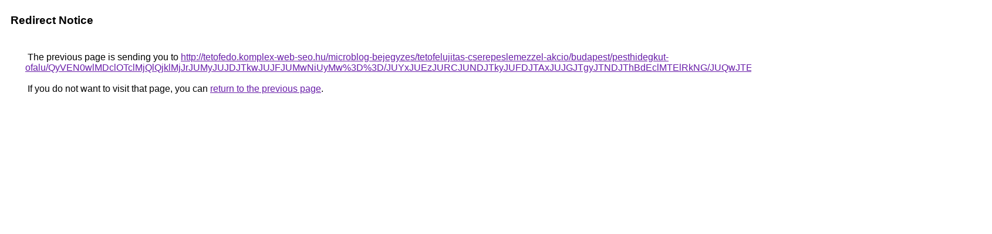

--- FILE ---
content_type: text/html; charset=UTF-8
request_url: https://cse.google.co.bw/url?q=http%3A%2F%2Ftetofedo.komplex-web-seo.hu%2Fmicroblog-bejegyzes%2Ftetofelujitas-cserepeslemezzel-akcio%2Fbudapest%2Fpesthidegkut-ofalu%2FQyVEN0wlMDclOTclMjQlQjklMjJrJUMyJUJDJTkwJUJFJUMwNiUyMw%253D%253D%2FJUYxJUEzJURCJUNDJTkyJUFDJTAxJUJGJTgyJTNDJThBdEclMTElRkNG%2FJUQwJTE5JUZDJTlEJUU2JTBDJUVBaSUxQkg4JTk5bnZFJTBC%2F
body_size: 575
content:
<html lang="en"><head><meta http-equiv="Content-Type" content="text/html; charset=UTF-8"><title>Redirect Notice</title><style>body,div,a{font-family:Roboto,Arial,sans-serif}body{background-color:var(--xhUGwc);margin-top:3px}div{color:var(--YLNNHc)}a:link{color:#681da8}a:visited{color:#681da8}a:active{color:#ea4335}div.mymGo{border-top:1px solid var(--gS5jXb);border-bottom:1px solid var(--gS5jXb);background:var(--aYn2S);margin-top:1em;width:100%}div.aXgaGb{padding:0.5em 0;margin-left:10px}div.fTk7vd{margin-left:35px;margin-top:35px}</style></head><body><div class="mymGo"><div class="aXgaGb"><font style="font-size:larger"><b>Redirect Notice</b></font></div></div><div class="fTk7vd">&nbsp;The previous page is sending you to <a href="http://tetofedo.komplex-web-seo.hu/microblog-bejegyzes/tetofelujitas-cserepeslemezzel-akcio/budapest/pesthidegkut-ofalu/QyVEN0wlMDclOTclMjQlQjklMjJrJUMyJUJDJTkwJUJFJUMwNiUyMw%3D%3D/JUYxJUEzJURCJUNDJTkyJUFDJTAxJUJGJTgyJTNDJThBdEclMTElRkNG/JUQwJTE5JUZDJTlEJUU2JTBDJUVBaSUxQkg4JTk5bnZFJTBC/">http://tetofedo.komplex-web-seo.hu/microblog-bejegyzes/tetofelujitas-cserepeslemezzel-akcio/budapest/pesthidegkut-ofalu/QyVEN0wlMDclOTclMjQlQjklMjJrJUMyJUJDJTkwJUJFJUMwNiUyMw%3D%3D/JUYxJUEzJURCJUNDJTkyJUFDJTAxJUJGJTgyJTNDJThBdEclMTElRkNG/JUQwJTE5JUZDJTlEJUU2JTBDJUVBaSUxQkg4JTk5bnZFJTBC/</a>.<br><br>&nbsp;If you do not want to visit that page, you can <a href="#" id="tsuid_XnJ1aYr0NNfQ5NoPq9DVgQc_1">return to the previous page</a>.<script nonce="MaLAN-4QQidrMFpoUg5I2w">(function(){var id='tsuid_XnJ1aYr0NNfQ5NoPq9DVgQc_1';(function(){document.getElementById(id).onclick=function(){window.history.back();return!1};}).call(this);})();(function(){var id='tsuid_XnJ1aYr0NNfQ5NoPq9DVgQc_1';var ct='originlink';var oi='unauthorizedredirect';(function(){document.getElementById(id).onmousedown=function(){var b=document&&document.referrer,a="encodeURIComponent"in window?encodeURIComponent:escape,c="";b&&(c=a(b));(new Image).src="/url?sa=T&url="+c+"&oi="+a(oi)+"&ct="+a(ct);return!1};}).call(this);})();</script><br><br><br></div></body></html>